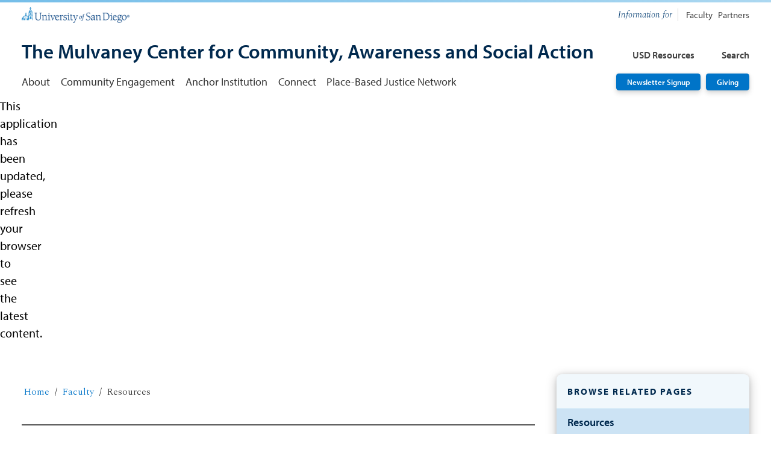

--- FILE ---
content_type: text/html; charset=UTF-8
request_url: https://www.sandiego.edu/mccasa/faculty/resources.php
body_size: 5004
content:
<!DOCTYPE html>
<html xmlns="http://www.w3.org/1999/xhtml" lang="en" xml:lang="en">
	<head>
		<meta charset="utf-8"/>
		<meta content="width=device-width, initial-scale=1" name="viewport"/>
		<meta content="IE=edge" http-equiv="X-UA-Compatible"/>
		
	<meta content="https://www.sandiego.edu/assets/global/images/logos/logo-200x200.png" property="og:image"/>

				



                                                                                                                                                                                                                                                                                                                                                                                                                                                                                                                                                                                                                                                                                                                                                                                                                                                                                                                                                                                                                                                                    
    
                                                                                                                                                                                                                                                                                                                                                                                                                                                                                                                                                                                                                                                                                                    
		<title>
			Resources - The Mulvaney Center for Community, Awareness and Social Action - University of San Diego
		</title>
		
		
		<link rel="canonical" href="https://www.sandiego.edu/mccasa/faculty/resources.php" />		
		
		
		
		
		
		
		
    <link href="https://camino.sandiego.edu" rel="preconnect"/>
    <link href="https://wgx1e0gcb8.execute-api.us-west-2.amazonaws.com" rel="preconnect"/>
    <link crossorigin="anonymous" href="https://use.fontawesome.com" rel="preconnect"/>
    <link href="https://fonts.gstatic.com" rel="preconnect"/>
    <link href="https://fonts.googleapis.com" rel="preconnect"/>
    <link href="https://use.typekit.net" rel="preconnect"/>
    <link href="https://www.googletagmanager.com" rel="preconnect"/>
        <link as="image" href="https://www.sandiego.edu/assets/global/images/logos/logo-usd.png" rel="preload"/>
    <link as="script" href="https://use.typekit.net/bzi4kkj.js" rel="preload"/>
    <script crossorigin="anonymous" defer="defer" src="https://kit.fontawesome.com/c492da8dc8.js"></script>
    
    <link as="style" href="https://fonts.googleapis.com/css2?family=Spectral:ital,wght@0,300;0,600;1,300;1,600&amp;display=swap" onload="this.onload=null;this.rel='stylesheet'" rel="preload"/>
	<noscript>
		<link href="https://fonts.googleapis.com/css2?family=Spectral:ital,wght@0,300;0,600;1,300;1,600&amp;display=swap" rel="stylesheet"/>
	</noscript>
    
    <script src="//use.typekit.net/bzi4kkj.js"></script>
    <script type="text/javascript">
        try {
            Typekit.load();
        } catch (e) {}
    </script>

		

                                                                                                                                                                                                        
		
		
		
		
		
		
		
		
		
    <!-- CSS -->
                <link as="style" href="//www.sandiego.edu/assets/v2/styles/global.min.css" rel="preload"/>
        <link href="//www.sandiego.edu/assets/v2/styles/global.min.css" rel="stylesheet"/>
                
        	
            
<!-- ATTACHED SCRIPT VIA BLOCK COMPONENT, placement = head  -->
	
		
		
<!-- Google Tag Manager - USD -->

    <script>(function(w,d,s,l,i){w[l]=w[l]||[];w[l].push({'gtm.start':
    new Date().getTime(),event:'gtm.js'});var f=d.getElementsByTagName(s)[0],
    j=d.createElement(s),dl=l!='dataLayer'?'&l='+l:'';j.async=true;j.src=
    'https://www.googletagmanager.com/gtm.js?id='+i+dl;f.parentNode.insertBefore(j,f);
    })(window,document,'script','dataLayer','GTM-TH4H34');</script>

<!-- End Google Tag Manager - USD -->

		
		
	</head>
	<body class="department">
		

                        

 








                        





            


                                                                                                                                                                                                                                                                                                                                                                                                                                                                                                                                                                                                                                                                                                                                                                                                                                                                                                                                                                                                                                                                                                                                                                                                                                                                                                                                                                                                                                                                                                                                                                                                                                                                                                                                                                                                                                                                                                                                                                                                                                                                                                                                                                                                                                                                                                                                                                                                                                                                                                                                                                                                                                                                                                                                                                                                                                                                                                                                                                                                                                                                                                                                                                                                                                                                                                                                                                                                                                                                                                                                                                                                                                                                                                                                                                                                                                                                                                                                                                                                                                                                                                                                                                                                                                                                                                                                                                                                                                                                                                                                                                                                                                                                                                                                                                                                                                                                                                                                                                                                                                                                                                                                                                                                                                                                                                                                                                                                                                                                                                                                                                                                                                                                                                                                                                                                                                                                                                                                                                                                                                                                                                                                                                                                                                                                                                                                                                                                                                                                                                                                                                                                                                                                                                                                                                                                                                                                                                                                                                                                                                                                                                                                                                                                                                                                                                                                                                                                                                                                                                                                                                                                                                                                                                                                                        
                                
                                                                                                                                
                                                                                                                                                                                                                                                                        
                                                                


                                                                                                                                                                                                

                                
                                                                                                                                                                
                                                                                                                                                                        
                                


                                                                
                                
                                
                                                                                                                                                        
                                                                
                                
                                                                


                                                                

                                
                                                                                                                                

                                

                                
                                

                                                                                                                                                          

<!-- Production Auto Publish -->
<div id="root" style="height: 100%"><div style="display: flex; height: 100%; justify-content: center; align-items: center;"><img alt="Page loading icon" src="//www.sandiego.edu/assets/global/images/spinner.svg"/></div></div>

<script src="//code.jquery.com/jquery-2.1.4.min.js"></script>

<script defer="defer" src="//cdnjs.cloudflare.com/ajax/libs/moment.js/2.17.1/moment.min.js" type="text/javascript"></script>
<script id="cascade-data">
	window.pageData = {
    Page:{
		template:{
		    homeUrl: "https://www.sandiego.edu",
		    homeName: "University of San Diego",
		    siteLogo:"https://www.sandiego.edu/assets/global/images/logos/logo-usd.png",
		    siteLogoMobile:"https://www.sandiego.edu/assets/global/images/logos/logomark--blue-small.png",
            siteName:"The Mulvaney Center for Community, Awareness and Social Action",
                            siteUrl: "https://www.sandiego.edu/mccasa/",
                            		    subSiteName: null,
                subSiteUrl: null,
		    		    pageId: "5b40c9bbac1e00155260fb59db9aad4d",
		    pageUrl: "https://www.sandiego.edu/mccasa/faculty/resources.php",
			title: "usd",
			
			alert: null,
            showHeader: true,
            showFooter: true,
            showContent: true,
            showPageBanner: true,
            showSidebar: true,
            showBreadcrumbs: true,
            templateType:                  "build-your-own"                ,                siteType:  "department",
    siteNav: {
                		display: true,
		offCanvasTriggerButton: "Menu",
		heading: "Site Navigation",
        navSrc: "https://www.sandiego.edu/mccasa/_cascade/site-navs/site-nav_www.json",
        icon: {
            name: "plus",
            size: "small",
            theme: "regular"
        },
        size: "small",
        theme: "light",
        showHeading: true,
        showDropdown: false,
        items: []
    }
,
                sidebar: {
                                        type: "vertical",
        showSubLinks: true,
        items: []
    }
,
                                 audienceNav:
                {
            offCanvasTriggerButton: "Info For",
            heading: "Information for",
            layout: "inline",
            size: "small",
            theme: "standard",
            showHeading: true,
            items: [
                                                                            {
                        icon:  null,
                        text: "Faculty",
                        url: "/mccasa/faculty/"                        ,target: "_self"                    },                                                                            {
                        icon:  null,
                        text: "Partners",
                        url: "/mccasa/partners/"                        ,target: "_self"                    }                            ]
        }
    ,
                resourcesNav:{
        offCanvasTriggerButton: "USD Resources",
        heading: "USD Resources",
        icon: {
            name: "bars",
            size: "micro",
            theme: "regular"
        },
        theme: "light",
        size: "small",
        showHeading: true,
        items: [
            {
            icon: "laptop",
            text: "MySanDiego",
            url: "https://my.sandiego.edu",
            target: "_blank",
            },
            {
            icon: "envelope",
            text: "Email",
            url: "http://toreromail.sandiego.edu",
            target: "_blank",
            },
            {
            icon: "handshake-simple",
            text: "Torero Hub",
            url: "https://www.sandiego.edu/torero-hub/",
            target: "_blank",
            },
            {
            icon: "circle-dashed",
            text: "Canvas",
            url: "https://canvas.sandiego.edu/",
            target: "_blank",
            },
            {
            icon: "address-card",
            text: "Directory",
            url: "https://www.sandiego.edu/directory/",
            target: "_self",
            },
            {
            icon: "calendar-alt",
            text: "Calendar",
            url: "https://www.sandiego.edu/events",
            target: "_self",
            },
            {
            icon: "store",
            text: "Bookstore",
            url: "https://www.usdtorerostores.com/",
            target: "_blank",
            },
            {
            icon: "book-reader",
            text: "Libraries",
            url: "https://www.sandiego.edu/academics/libraries.php",
            target: "_blank",
            },
            {
            icon: "map-pin",
            text: "Maps",
            url: "https://www.sandiego.edu/maps/",
            target: "_blank",
            },
            {
            icon: "shield-check",
            text: "Public Safety",
            url: "https://www.sandiego.edu/safety",
            target: "_self",
            },
            {
            icon: "head-side-brain",
            text: "Knowledge Base",
            url: "https://usdkb.sandiego.edu/s/",
            target: "_blank",
            }
        ]
    }
,
                                 ctaNav:
                {
            title: "CTA Nav",
            buttons: [
                                                                            {
                        text: "Newsletter Signup",
                        href: "https://visitor.r20.constantcontact.com/d.jsp?llr=wzsutmmab&p=oi&m=1112819780406&sit=xvmn8ewhb&f=f200456e-ecd0-4b50-bbb1-930ef5f981ab",
                        icon:  null                        ,target: "_self"                    },                                                                            {
                        text: "Giving",
                        href: "https://horizon.sandiego.edu/mulvaney-center",
                        icon:  null                        ,target: "_self"                    }                            ],
            color: "equal",
            theme: "bold",
            position: "right",
            size: "small"
        }
    ,
                searchNav:{
        offCanvasTriggerButton: "Search",
        heading: "Top Search Results",
        icon: {
            name: "search",
            size: "micro",
            theme: "regular"
        },
        layout: "grid",
        gridRow: "auto",
        size: "small",
        theme: "light",
        showHeading: true,
        items: [
            {
            icon: "calendar",
            text: "academic calendars",
            url: "https://www.sandiego.edu/academics/academic-calendars.php",
            target: "_self",
            },
            {
            icon: "book",
            text: "majors",
            url: "https://www.sandiego.edu/academics/majors-and-minors.php",
            target: "_self",
            },
            {
            icon: "piggy-bank",
            text: "tuition",
            url: "https://www.sandiego.edu/admission-and-aid/tuition-and-financial-aid.php",
            target: "_self",
            },
            {
            icon: "briefcase",
            text: "jobs",
            url: "https://www.sandiego.edu/jobs/",
            target: "_self",
            },
            {
            icon: "bed",
            text: "housing",
            url: "https://www.sandiego.edu/student-experience/housing.php",
            target: "_self",
            },
            {
            icon: "globe-asia",
            text: "study abroad",
            url: "https://www.sandiego.edu/global/study-abroad.php",
            target: "_self",
            },
            {
            icon: "file-alt",
            text: "transcripts",
            url: "https://www.sandiego.edu/torero-hub/student-records/transcripts.php",
            target: "_self",
            },
            {
            icon: "head-side-brain",
            text: "knowledge base",
            url: "https://usdkb.sandiego.edu/s/",
            target: "_self",
            }
        ],
        siteSearch: 
                    "<form method=\"GET\" action=\"https://www.sandiego.edu/search\" role=\"search\" class=\"search icon icon-search3\"> <input name=\"q\" aria-label=\"Search sandiego.edu\" placeholder=\"Enter Search\" maxlength=\"60\" autocomplete=\"off\" class=\"terms c-input clearable-nav-search\" id=\"search\" type=\"text\"> <input value=\"\" id=\"sbFilterId\" type=\"hidden\"> <input class=\"postfix gsa_search_button sb-search-submit\" id=\"search-main-submit\" value=\"Submit\" type=\"submit\"> <i aria-hidden=\"true\" class=\"sb-icon-search c-icon fas fa-search fa-sm\"></i></form>"
            }
,
                                                                                                                                                                                                        pageBanner: {
                                                                label:  null,
                            pageTitle: "Resources"
,
                pageCallout:  null,
                        scrollIndicator:  false,
        size: "normal",
        theme: "standard",
                                                position: "left",
                        positionY: "center"
    ,
                width: "full-width",
        effect: "none",
        decoration: {
                        seaSpray:  false,
            lines:  false        },
                                parallax: false,
                                        buttons:  [],
                media: [
                                                {
                        type: "image",
                                                                                                alt: "Students involved in a community program",
                        src: "https://www.sandiego.edu/mccasa/images/site-banner.jpg",
                        width: 400,
                        height: 180,
                         imgOptimizerConfig: {"cdn":"https:\/\/wgx1e0gcb8.execute-api.us-west-2.amazonaws.com","hash":"9fdd03e45d0c4c30de8cbc144cb46abd","quality":"55"}                    }                                    ],
                                                logo:
                         null    }
            ,
            breadcrumbs:{
                items:                                                       [
                                                                                                                    {
                                                "title": "Home",
                "url": "/mccasa/"            }
                                                                                                                                            ,            {
                                                "title": "Faculty",
                "url": "/mccasa/faculty/"            }
                                                        ,            {
                                                "title": "Resources",
                "url": ""            }
                ],
    "icon": "home-alt",
    "theme": "solid",
    "inverse": false
            },
            content:{
            	pageTitle: "Resources",            	            	    containers: [
    { 
    	    	                            	                                        contentWidth: "contained",
    background: {
        color: "none",
        overlay: false,
        imgSrc: "",
        imgSize: "cover",
    },
    gridLayout: "100%",
    inverse: false,
    shareThis: {
        id: "primary-container",
        displayShareIcon: false
    },
	components:[
                                                                                                    {
                                                                                    QuickLinks: {
            heading: ""
, 
            items: [
                                                                            {
                                                                        text: "Reflection for Learning",
                        icon:  null,
                        url: "https://www.sandiego.edu/mccasa/documents/reflectionfor.pdf",
                        target: "_parent"
                    }
                    ,                                                                            {
                                                                        text: "Student Reflection and Service-Learning",
                        icon:  null,
                        url: "https://www.sandiego.edu/mccasa/documents/studentreflection.pdf",
                        target: "_parent"
                    }
                    ,                                                                            {
                                                                        text: "The Three Levels of Reflection",
                        icon:  null,
                        url: "https://www.sandiego.edu/mccasa/documents/thethree.pdf",
                        target: "_parent"
                    }
                    ,                                                                            {
                                                                        text: "Shedding Light on the Shadow-Side of Reflection in Service-Learning",
                        icon:  null,
                        url: "https://www.sandiego.edu/mccasa/documents/sheddinglight.pdf",
                        target: "_parent"
                    }
                    ,                                                                            {
                                                                        text: "Mirror, Mirror on the Wall (part 1)",
                        icon:  null,
                        url: "https://www.sandiego.edu/mccasa/documents/mirrorp1.pdf",
                        target: "_parent"
                    }
                    ,                                                                            {
                                                                        text: "Mirror, Mirror on the Wall (part 2)",
                        icon:  null,
                        url: "https://www.sandiego.edu/mccasa/documents/mirrorp2.pdf",
                        target: "_parent"
                    }
                    ,                                                                            {
                                                                        text: "Mirror, Mirror on the Wall (part 3)",
                        icon:  null,
                        url: "https://www.sandiego.edu/mccasa/documents/mirrorp3.pdf",
                        target: "_parent"
                    }
                    ,                                                                            {
                                                                        text: "USD Community Service-Learning Rubric",
                        icon:  null,
                        url: "https://www.sandiego.edu/mccasa/documents/cslrubric041414.pdf",
                        target: "_parent"
                    }
                                                ],
            size: "normal",
            theme: "standard",
            layout: "grid",
                                    gridRow: 5        }
                                                }
                            ,                                                                                    {
                                                Quote: {
                quote: "We do not learn from experience\u2026we learn from reflecting on experience.",
    author: "John Dewey",
        authorTitle: "",        graphic: false,
                        size: "normal",
        theme: "standard",
        position: "center"
    }
                            }
                                                                        ]
    }
]
            	            },
                                    contact:{
                                                                                            showSocial: true,
    showDirectory: true,
    showHours: true,
    contactInfo: {
                                    siteName: "The Mulvaney Center for Community, Awareness and Social Action",
        parentDepartment: null
    ,
        "location": {
                            "building": "Maher Hall 218",
                            "street": "5998 Alcalá Park",
                            "city": "San Diego, CA 92110",
                            "url": "",
                        },
                        "phone": ["(619) 260-4798"],
                        "fax": "(619) 260-7385",
                        "email": "",                                                                                                            hours: null,
            renderHours: "&lt;building-hours data-location-ids=\"77\" data-location-alias=\"\" data-only-today-hours=\"true\" data-site-calendar-url=\"\"  &gt;&lt;/building-hours&gt;",
                                social:                                                                                                                                                                                                                                                             [ 
                            {
                url: "http://www.facebook.com/usdcasa",
                brand: "facebook"
            },                    {
                url: "http://instagram.com/usdmccasa",
                brand: "instagram"
            }                ]
            ,
                                directoryURL:                                                                                                                                                             "/mccasa/about/staff.php?alpha=&amp;expert=&amp;division_id=NaN&amp;office_department_id=43&amp;sub_department_id=NaN&amp;sub_unit_id=NaN&amp;user_type=&amp;list_view_type=box-view&amp;group_id=&amp;show_image=&amp;details_button=hide-details-button&amp;row_limit=24&amp;state=NaNamp;&amp;usd_expert_keyword=&amp;department_filter_type=0&amp;filter_action=clicks"                        },
            },
            footer:{
                                                                linkSrc: "https://www.sandiego.edu/_common/json/footer.json",
                editPageText: "Edit Page in Cascade",
                editPageUrl: "https://cms.sandiego.edu/entity/open.act?id=5b40c9bbac1e00155260fb59db9aad4d&amp;type=page&amp;action=edit",
                cascadeURL: "https://cms.sandiego.edu/entity/open.act?id=5b40c9bbac1e00155260fb59db9aad4d&amp;type=page&amp;action=edit",
                type: "site",
                size:  "normal",
                inverse: true,
                                logos:                                                                                      null                            }
		}
	}
};
</script>
<script src='https://camino.sandiego.edu/assets/camino/dist/camino.bundle.js?r=270594083'></script>		
		
		
			<!-- CATALOG / COURSEDOG -->
    
	
    	
<!-- CATALOG / COURSELEAF -->
        
<!-- CHARTS (used for Outcomes and Charts Manager) -->
	    
<!-- CHAT BOT -->
	
		
<!-- MYPPOSTINGS NEWS CENTER -->
	    
<!-- STUDY ABROAD -->
		
<!-- BUILDING HOURS -->
	<script src="//www.sandiego.edu/assets/building-hours/scripts/module-hours.js"></script><script src="https://camino.sandiego.edu/assets/camino/dist/building-hours.bundle.js"></script>	<script defer="defer" src="//hammerjs.github.io/dist/hammer.min.js" type="text/javascript"></script>
		
<!-- EVENT CALENDAR -->
    
	
<!-- ATTACHED SCRIPT VIA BLOCK COMPONENT, placement = foot  -->
	
		
		
		
		
		
		
		
		
		
		
		
<!-- Google Tag Manager (noscript) - USD -->
<noscript><iframe height="0" src="https://www.googletagmanager.com/ns.html?id=GTM-TH4H34" style="display:none;visibility:hidden" width="0"></iframe></noscript>
<!-- End Google Tag Manager (noscript) - USD -->

		
		
	</body>
</html>

--- FILE ---
content_type: text/css
request_url: https://camino.sandiego.edu/assets/camino/dist/camino.chunk.936530cbdac79ea40896.css
body_size: 261
content:
.c-blockquote,blockquote{box-shadow:inset .5rem 0 0 0 #acd8f1;color:#545454;font-family:Spectral,Times New Roman,serif;font-size:100%;font-weight:300;margin:2rem 0;padding:.25rem 2rem;vertical-align:baseline}.c--strong.c-blockquote,.c-blockquote strong,blockquote strong,blockquote.c--strong{font-weight:600}.c-blockquote,blockquote{font-size:1.44rem}@media screen and (min-width:20rem){.c-blockquote,blockquote{font-size:calc(1.4155rem + .1225vw)}}@media screen and (min-width:120rem){.c-blockquote,blockquote{font-size:1.5625rem}}.c-blockquote--indent.c-blockquote,blockquote.c-blockquote--indent{margin-left:3rem}.c-blockquote cite,blockquote cite{color:#545454;display:block;font-family:myriad-pro,Arial,sans-serif;font-size:.8rem;font-style:normal;font-weight:600;font-weight:700;letter-spacing:2px;padding:1rem 0 0;text-transform:uppercase}@media screen and (min-width:20rem){.c-blockquote cite,blockquote cite{font-size:calc(.79333rem + .03333vw)}}@media screen and (min-width:120rem){.c-blockquote cite,blockquote cite{font-size:.83333rem}}.c-blockquote cite em,blockquote cite em{font-style:normal}.c-blockquote cite strong,.c-blockquote cite.c--strong,blockquote cite strong,blockquote cite.c--strong{font-weight:700}blockquote p{margin-bottom:.25rem}blockquote p:only-child{margin-bottom:0}.c-blockquote--inverse,.c-blockquote--inverse cite{color:#fff}@media print{.c-blockquote,blockquote{box-shadow:none;break-inside:avoid;font-size:.75rem!important;margin:0;padding:0;page-break-inside:avoid}.c-blockquote cite,blockquote cite{font-size:.5rem;padding:0}}

--- FILE ---
content_type: text/css
request_url: https://camino.sandiego.edu/assets/camino/dist/camino.chunk.1bb443bfd95953ade757.css
body_size: 1685
content:
.c-quote{padding:2rem 3rem;text-align:center}.c-quote .c-quote__graphic{height:5rem;margin:0 auto 2rem;max-width:100%;width:5rem}.c-quote .c-quote__graphic .c-icon{background-color:#75bee9;border-radius:50%;color:#fff;height:5rem;line-height:1;padding:1.5rem;width:5rem}.c-quote .c-quote__graphic--image .c--wrapper{height:0;overflow:hidden;overflow:visible;padding-top:100%;position:relative;width:100%}.c-quote .c-quote__graphic--image .c--wrapper img{height:100%;left:0;object-fit:cover;position:absolute;top:0;width:100%;z-index:2}.c-quote .c-quote__graphic--image img{border-radius:50%;margin:0}.c-quote blockquote{box-shadow:none;font-family:Sharp Grotesk Book,Arial,sans-serif;font-weight:400;letter-spacing:1px;line-height:1;line-height:1.1;margin:0 auto;padding:0;text-transform:uppercase}.c-quote blockquote em{font-style:normal}.c-quote blockquote.c--strong{font-family:Sharp Grotesk Medium,Arial,sans-serif;font-weight:400!important}.c-quote blockquote strong{font-family:Sharp Grotesk Semibold,Arial,sans-serif;font-weight:400!important}.c-quote blockquote{font-size:2.48832rem}@media screen and (min-width:20rem){.c-quote blockquote{font-size:calc(2.37563rem + .56344vw)}}@media screen and (min-width:120rem){.c-quote blockquote{font-size:3.05176rem}}.c-quote blockquote footer{padding-bottom:1rem;padding-top:1rem}.c-quote blockquote footer:before{border-top:.25rem solid #cce3f4;content:"";display:block;margin:0 auto;padding:0;width:1.5rem}.c-quote blockquote cite{font-family:Spectral,Times New Roman,serif;font-weight:300;font-weight:600;letter-spacing:0;line-height:1.4;text-transform:none}.c-quote blockquote cite strong,.c-quote blockquote cite.c--strong{font-weight:600}.c-quote blockquote cite{font-size:1rem}@media screen and (min-width:20rem){.c-quote blockquote cite{font-size:calc(.96rem + .2vw)}}@media screen and (min-width:120rem){.c-quote blockquote cite{font-size:1.2rem}}.c-quote blockquote cite strong,.c-quote blockquote cite.c--strong{font-weight:700}.c-quote blockquote cite span{display:block;font-family:Spectral,Times New Roman,serif;font-style:italic;font-weight:300}.c-quote blockquote cite span strong,.c-quote blockquote cite span.c--strong{font-weight:600}.c-quote blockquote cite span{font-size:1rem}@media screen and (min-width:20rem){.c-quote blockquote cite span{font-size:calc(.96rem + .2vw)}}@media screen and (min-width:120rem){.c-quote blockquote cite span{font-size:1.2rem}}.c-quote .c-quote__cta{display:inline-block}.c-quote--small{padding:1rem 3rem}.c-quote--small .c-quote__graphic{height:4rem;width:4rem}.c-quote--small .c-quote__graphic .c-icon{height:4rem;padding:1.5rem;width:4rem}.c-quote--small blockquote{font-family:Spectral,Times New Roman,serif;font-weight:300;letter-spacing:0;line-height:1.4;text-transform:none}.c-quote--small blockquote strong,.c-quote--small blockquote.c--strong{font-weight:600}.c-quote--small blockquote{font-size:1.44rem}@media screen and (min-width:20rem){.c-quote--small blockquote{font-size:calc(1.4155rem + .1225vw)}}@media screen and (min-width:120rem){.c-quote--small blockquote{font-size:1.5625rem}}.c-quote--small blockquote cite{font-family:myriad-pro,Arial,sans-serif;font-size:.8rem;font-weight:600;font-weight:700;letter-spacing:2px;text-transform:uppercase}@media screen and (min-width:20rem){.c-quote--small blockquote cite{font-size:calc(.79333rem + .03333vw)}}@media screen and (min-width:120rem){.c-quote--small blockquote cite{font-size:.83333rem}}.c-quote--small blockquote cite em{font-style:normal}.c-quote--small blockquote cite strong,.c-quote--small blockquote cite.c--strong{font-weight:700}.c-quote--small blockquote cite span{font-size:1rem;font-style:italic;letter-spacing:0;text-transform:none}.c-quote--large{padding:2.5rem 3rem}.c-quote--large .c-quote__graphic{height:6rem;width:6rem}.c-quote--large .c-quote__graphic .c-icon{height:6rem;padding:1.5rem;width:6rem}.c-quote--large blockquote{font-family:Sharp Grotesk Medium,Arial,sans-serif;font-weight:400;letter-spacing:1px;line-height:1}.c-quote--large blockquote em{font-style:normal}.c-quote--large blockquote strong,.c-quote--large blockquote.c--strong{font-family:Sharp Grotesk Semibold,Arial,sans-serif}.c-quote--large blockquote strong{font-weight:400!important}.c-quote--large blockquote{font-size:2.98598rem}@media screen and (min-width:20rem){.c-quote--large blockquote{font-size:calc(2.82024rem + .82871vw)}}@media screen and (min-width:120rem){.c-quote--large blockquote{font-size:3.8147rem}}.c-quote--large blockquote cite{font-size:1.44rem;font-weight:400}@media screen and (min-width:20rem){.c-quote--large blockquote cite{font-size:calc(1.4155rem + .1225vw)}}@media screen and (min-width:120rem){.c-quote--large blockquote cite{font-size:1.5625rem}}.c-quote--large blockquote cite span{font-size:1.2rem;font-style:italic}@media screen and (min-width:20rem){.c-quote--large blockquote cite span{font-size:calc(1.19rem + .05vw)}}@media screen and (min-width:120rem){.c-quote--large blockquote cite span{font-size:1.25rem}}.c-quote--light{box-shadow:0 0 .5rem 0 #d8d8d8}.c-quote--light .c-quote__graphic .c-icon{background-color:transparent;color:#0074c8}.c-quote--boxed{display:grid;display:-ms-grid;grid-template-columns:1fr min-content 1fr;padding:0;-ms-grid-columns:1fr min-content 1fr}.c-quote--boxed .c-quote__graphic,.c-quote--boxed>*{grid-column:1/-1;-ms-grid-column:1;-ms-grid-column-span:3}.c-quote--boxed .c-quote__graphic{grid-row:1/3;-ms-grid-row:1;-ms-grid-row-span:2;display:grid;display:-ms-grid;grid-template-columns:1fr min-content 1fr;-ms-grid-columns:1fr min-content 1fr;grid-gap:1rem;align-items:center;height:5rem;margin:0 auto 1rem;width:100%}.c-quote--boxed .c-quote__graphic .c-icon{background-color:transparent;color:#194e7e}.c-quote--boxed .c-quote__graphic img{box-shadow:0 0 0 4px #fff}.c-quote--boxed .c-quote__graphic:after,.c-quote--boxed .c-quote__graphic:before{border-top:.25rem solid #194e7e;content:"";display:block;justify-self:stretch;margin-top:1rem;padding:0;-ms-grid-column-align:stretch}.c-quote--boxed .c-quote__graphic--image{grid-template-columns:1fr 5rem 1fr;-ms-grid-columns:1fr 5rem 1fr}.c-quote--boxed blockquote{grid-row:2/4;-ms-grid-row:2;margin-bottom:1rem;-ms-grid-row-span:2;box-shadow:inset 4px 0 0 0 #194e7e,inset -4px 0 0 0 #194e7e,inset 0 -4px 0 0 #194e7e;padding:3rem 2rem 1rem;width:100%}.c-quote--boxed .c-quote__cta{grid-row:5/6;-ms-grid-row:5;padding-top:.5rem;-ms-grid-row-span:6}.c-quote--boxed.c-quote--small{padding:0}.c-quote--boxed.c-quote--small .c-quote__graphic{grid-template-columns:1fr 4rem 1fr;width:100%;-ms-grid-columns:1fr 4rem 1fr}.c-quote--boxed.c-quote--large{padding:0}.c-quote--boxed.c-quote--large .c-quote__graphic{grid-template-columns:1fr 6rem 1fr;width:100%;-ms-grid-columns:1fr 6rem 1fr;margin:0 auto 2rem}.c-quote--boxed.c-quote--large blockquote{padding:5rem 2rem 1rem}.c-quote--left{display:grid;display:-ms-grid;grid-template-columns:min-content auto;padding:1rem;text-align:left;-ms-grid-columns:min-content auto;grid-column-gap:2rem}.c-quote--left blockquote{margin:0;max-width:100%}.c-quote--left blockquote footer{margin-bottom:1rem;padding:0}.c-quote--left blockquote footer:before{display:none}.c-quote--left blockquote cite{padding-top:.25rem}.c-quote--left blockquote cite span{display:inline}.c-quote--left .c-quote__cta{border-top:1px solid #f1f1f1;grid-column:2/-1;-ms-grid-column:2;padding-top:.5rem;text-align:right;-ms-grid-column-span:1}.c-quote--left.c-quote--large,.c-quote--left.c-quote--small{padding:1rem}.c-quote--left.c-quote--light{padding:2rem}.c-quote--left.c-quote--light .c-quote__graphic{text-align:right;width:auto}.c-quote--left.c-quote--light .c-quote__cta{text-align:left}.c-quote--left.c-quote--light .c-quote__graphic--image{width:5rem}.c-quote--left.c-quote--light.c-quote--small .c-quote__graphic--image{width:4rem}.c-quote--left.c-quote--light.c-quote--large .c-quote__graphic--image{width:6rem}.c-quote--left.c-quote--boxed .c-quote__graphic{grid-template-columns:1rem min-content 1fr;-ms-grid-columns:1rem min-content 1fr}.c-quote--left.c-quote--boxed .c-quote__graphic--image{grid-template-columns:1rem 5rem 1fr;-ms-grid-columns:1rem 5rem 1fr}.c-quote--left.c-quote--boxed blockquote{display:grid;display:-ms-grid;justify-items:stretch;margin-bottom:2rem}.c-quote--left.c-quote--boxed blockquote footer{justify-self:end;-ms-grid-column-align:end;align-self:stretch;-ms-grid-row-align:stretch;margin:1rem 0 -1.5rem}.c-quote--left.c-quote--boxed blockquote footer cite{background-color:#194e7e;color:#fff;padding:.25rem 1rem}.c-quote--left.c-quote--boxed .c-quote__cta{grid-column:1/-1;-ms-grid-row:1;-ms-grid-row-span:2}.c-quote--left.c-quote--boxed.c-quote--small .c-quote__graphic--image{grid-template-columns:1rem 4rem 1fr;-ms-grid-columns:1rem 4rem 1fr}.c-quote--left.c-quote--boxed.c-quote--large .c-quote__graphic--image{grid-template-columns:1rem 6rem 1fr;-ms-grid-columns:1rem 6rem 1fr}.c-quote--inverse .c-quote__graphic i{background:transparent;color:#75bee9}.c-quote--inverse .c-quote__graphic img{box-shadow:0 0 0 .25rem #003b70}.c-quote--inverse footer:before{border-color:#75bee9}.c-quote--inverse .c-quote__cta{border-top:0}.c-quote--inverse.c-quote--left .c-quote__cta{border-top:1px solid #00518c;padding-top:1rem}.c-quote--inverse.c-quote--light{background-color:#194e7e;box-shadow:none}.c-quote--inverse.c-quote--light i{color:#fff}.c-quote--inverse.c-quote--light .c-quote__cta{border-top:0}.c-quote--inverse.c-quote--light.c-quote--left .c-quote__cta{border-top:1px solid #00518c;padding-top:1rem}.c-quote--inverse.c-quote--boxed .c-quote__graphic i{color:#75bee9}.c-quote--inverse.c-quote--boxed .c-quote__graphic:after,.c-quote--inverse.c-quote--boxed .c-quote__graphic:before{border-color:#75bee9}.c-quote--inverse.c-quote--boxed blockquote{box-shadow:inset 4px 0 0 0 #75bee9,inset -4px 0 0 0 #75bee9,inset 0 -4px 0 0 #75bee9}.c-quote--inverse.c-quote--boxed blockquote footer:before{border-color:#75bee9}@media screen and (max-width:640px){.c-quote--left.c-quote--light{grid-template-columns:1fr;-ms-grid-columns:1fr;grid-column-gap:0}.c-quote--left.c-quote--light .c-quote__graphic{margin:0;text-align:left}.c-quote--left.c-quote--light .c-quote__graphic--image{margin-bottom:1rem}.c-quote--left.c-quote--light cite{padding-top:1rem}.c-quote--left.c-quote--light cite span{display:block}.c-quote--left.c-quote--light a.c-btn{grid-column:1/-1;-ms-grid-column:1;-ms-grid-column-span:1}.c-quote--left.c-quote--boxed footer{justify-self:stretch;-ms-grid-column-align:stretch}.c-quote--left.c-quote--boxed cite span{display:block}}@media print{.c-quote{break-inside:avoid;padding:0}.c-quote blockquote{font-size:1.5rem!important}.c-quote cite{font-size:.75rem!important}.c-quote cite span{font-size:.5rem!important}.c-quote footer:before{display:none!important}.c-quote--boxed,.c-quote--light{box-shadow:none}.c-quote--boxed .c-quote__graphic:after,.c-quote--boxed .c-quote__graphic:before{border-top:none}.c-quote--boxed blockquote{box-shadow:none}}

--- FILE ---
content_type: application/javascript
request_url: https://www.sandiego.edu/assets/building-hours/scripts/module-hours.js
body_size: 2956
content:
(function ($) {
    $.fn.moduleHours = function ($options) {
        var $weekStart = moment().startOf("day"),
            $weekEnd = moment($weekStart).add(6, "days"),
            $weekDates = new Array(),
            $groupedDates = new Array(),
            $sortedGroupDates = new Array(),
            $pluginName = "module-hours",
            $rawHoursData = {},
            $dates = {},
            $container = this;

        var $settings = $.extend(
            {
                locations: [],
                locationAlias: [],
                onlyTodayHours: false,
                siteCalendarURL: "",
            },
            $options
        );

        getData();

        // Get data
        function getData() {
            $.ajax({
                url: "https://www.sandiego.edu/assets/building-hours/ajax/api.php",
                method: "POST",
                data: { locations: $settings.locations },
                dataType: "json",
                success: function ($data) {
                    // Handle NULL data
                    if ($data[0] === null) {
                        generateHTML();
                        return;
                    }

                    // Store data coming from web service
                    $rawHoursData = $data;

                    // Process raw data to extract the dates that fall in between startweek and endweek
                    processData();
                    generateHTML();
                },
            });
        }

        function processData() {
            $.each($rawHoursData, function ($index, $hoursGroup) {
                $.each($hoursGroup[0], function ($index2, $data) {
                    // Get all dates from startdate to enddate

                    var $allDates = [];
                    // Get start date and end date of data
                    var $startDate = moment($data.STARTDATE, "MM/DD/YYYY");
                    var $endDate = moment($data.ENDDATE, "MM/DD/YYYY");

                    // Get all dates in between
                    while ($startDate <= $endDate) {
                        $allDates.push($startDate);
                        $startDate = moment($startDate).add(1, "days");
                    }

                    $.each($allDates, function ($i, $date) {
                        var $location = $settings.locationAlias[$index] || $data.LOCATION;

                        // Create keys to group by location
                        if ($dates[$location] == undefined) {
                            $dates[$location] = [];
                        }

                        // Create array keys with week dates
                        $temp = $weekStart;
                        while ($temp <= $weekEnd) {
                            if ($dates[$location][$temp.format("YYYY-MM-DD")] == undefined) {
                                $dates[$location][$temp.format("YYYY-MM-DD")] = [];
                            }
                            $temp = moment($temp).add(1, "days");
                        }

                        if ($date >= $weekStart && $date <= $weekEnd) {
                            if ($data[$date.format("dddd").toUpperCase()] == "true") {
                                // Generate start and end dates
                                if ($data.STARTTIMEHOUR != "" && $data.ENDTIMEHOUR != "") {
                                    $startString =
                                        $date.format("YYYY-MM-DD") +
                                        " " +
                                        $data.STARTTIMEHOUR +
                                        ":" +
                                        $data.STARTTIMEMINUTE +
                                        " " +
                                        $data.STARTTIMEAMPM;
                                    $endString =
                                        $date.format("YYYY-MM-DD") +
                                        " " +
                                        $data.ENDTIMEHOUR +
                                        ":" +
                                        $data.ENDTIMEMINUTE +
                                        " " +
                                        $data.ENDTIMEAMPM;

                                    $start = moment($startString, "YYYY-MM-DD H:m A");
                                    $end = moment($endString, "YYYY-MM-DD H:m A");
                                } else {
                                    $start = moment($value);
                                    $end = moment($value);
                                }

                                $dates[$location][$start.format("YYYY-MM-DD")].push({
                                    start: $start.format(),
                                    end: $end.format(),
                                    holiday: $data.HOLIDAY,
                                    notes: $data.NOTES,
                                });

                                // Sort dates
                                $dates[$location][$start.format("YYYY-MM-DD")].sort(function (
                                    a,
                                    b
                                ) {
                                    if (moment(a.start) > moment(b.start)) {
                                        return 1;
                                    }

                                    if (moment(a.start) < moment(b.start)) {
                                        return -1;
                                    }

                                    return 0;
                                });
                            }
                        }
                    });
                });
            });
        }

        function generateHTML() {
            return $container.each(function () {
                var $element = $(this);

                $element.addClass("module-hours");

                buildHeader($element, $settings.onlyTodayHours);
                buildLocationHours($element, $settings.onlyTodayHours);

                checkResponsive($element);
                $(window).resize(function () {
                    checkResponsive($element);
                });
            });
        }

        function checkResponsive($element) {
            if ($element.width() < 200) {
                $element.find(".day").addClass("fullwidth");
                $element.find(".hours").addClass("fullwidth");
            } else {
                $element.find(".day").removeClass("fullwidth");
                $element.find(".hours").removeClass("fullwidth");
            }
        }

        function showOnlyTodayHours() {
            return $container.each(function () {
                buildHeader($(this), true);
            });
        }

        function buildHeader($element, $todayOnly) {
            // Set default value for $todayOnly when is not set
            if (typeof $todayOnly == "undefined") {
                $todayOnly = false;
            }

            var $header = $("<div></div>").addClass(idGenerator("header clearfix"));
            $header.append(
                $("<div></div>")
                    .addClass(idGenerator("icon left"))
                    .append($("<span></span>").addClass("icon icon-clock5 c-icon fad fa-clock")),
                $("<div></div>")
                    .addClass(idGenerator("title left"))
                    .append(
                        $("<h3></h3>").text($todayOnly ? "Today's hours" : "Week hours"),
                        $("<p></p>").text($todayOnly ? moment().format("MMMM Do") : headerWeek())
                    )
            );

            $element.append($header);
        }

        function buildLocationHours($element, $todayOnly) {
            // Set default value for $todayOnly when is not set
            if (typeof $todayOnly == "undefined") {
                $todayOnly = false;
            }

            for (var $location in $dates) {
                if (typeof $location === "undefined") {
                    var $itemContainer = $("<div></div>").addClass(
                        idGenerator("item-container clearfix")
                    );
                    $itemContainer.append(
                        $("<span></span>").text("Hours unavailable. Please try again later.")
                    );
                    $element.append($itemContainer);
                    return;
                }

                var $itemContainer = $("<div></div>").addClass(
                    idGenerator("item-container clearfix")
                );

                if (!$todayOnly) {
                    // Add arrow
                    $itemContainer.append(
                        $("<div></div>")
                            .addClass("arrow left")
                            .append(
                                $("<button></button>")
                                    .append(
                                        $("<span></span>").addClass(
                                            "icon icon-triangle-right c-icon fad fa-caret-right"
                                        )
                                    )
                                    .addClass("view-more")
                                    .attr("aria-label", "View more hours")
                            )
                    );
                }

                // Generate container for info
                var $infoContainer = $("<div></div>").addClass("item");

                if (!$todayOnly) {
                    $infoContainer.append(
                        $("<button></button>")
                            .append($("<h4></h4>").text($location))
                            .addClass("view-more")
                    );
                }

                // Layout today info
                displayTodayInfo($dates, $location, $infoContainer, $todayOnly);

                if (!$todayOnly) {
                    // Layout other days info
                    displayOtherDaysInfo($dates, $location, $infoContainer);

                    $infoContainer.append(
                        $("<button></button>")
                            .addClass("view-more link-text c-btn c-btn--small c-btn--tertiary")
                            .text("+ View more hours")
                    );
                }

                $itemContainer.append($infoContainer);
                $element.append($itemContainer);
            }

            // If no dates provided, display hours unavailable
            if (Object.keys($dates).length === 0 && $dates.constructor === Object) {
                $element.append("<p style='margin-top: 10px'>Hours unavailable.</p>");
            }

            if ($settings.siteCalendarURL != "") {
                $element.append(
                    $("<a></a>")
                        .addClass("view-all-hours")
                        .text("View all hours")
                        .attr("href", $settings.siteCalendarURL)
                );
            }

            // Handle when users click on view more hours
            if (!$settings.onlyTodayHours) {
                handleViewMoreHours();
            }
        }

        function displayOtherDaysInfo($dates, $location, $container) {
            /**
             * Display all other dates
             */
            var $hoursListContainer = $("<div></div>").addClass("hours-list");

            for (var $dateGroup in $dates[$location]) {
                var $hoursListItemContainer = $("<div></div>").addClass("item clearfix");
                var $hoursListItemHours = $("<div></div>").addClass("hours right");
                var $hoursListItemDay = $("<div></div>").addClass("day left");
                var $hoursListItemDayNotes = $("<div></div>").addClass("notes");
                $hoursListContainer.append($hoursListItemContainer);

                $hoursListItemContainer.append(
                    $hoursListItemDay.append(
                        $("<div></div>").text(moment($dateGroup).format("dddd"))
                    ),
                    $hoursListItemHours
                );

                var $otherDayHours = checkForHolidays($dates[$location][$dateGroup]);
                if ($otherDayHours.length > 0) {
                    appendHoursToElement($otherDayHours, $hoursListItemHours);
                } else {
                    $hoursListItemHours.append($("<div></div>").text("Closed"));
                }

                // Check for notes
                checkForNotes($hoursListItemDay, $hoursListItemDayNotes, $otherDayHours);
            }

            $container.append($hoursListContainer);
        }

        function displayTodayInfo($dates, $location, $container, $todayOnly) {
            // Set default value for $todayOnly when is not set
            if (typeof $todayOnly == "undefined") {
                $todayOnly = false;
            }

            // Display today's info
            var $todayInfo = $("<div></div>").addClass("today clearfix");
            var $todayHoursContainer = $("<div></div>").addClass("hours right");
            var $todayHoursInfo = $("<div></div>")
                .addClass("day left")
                .append(
                    $todayOnly
                        ? $("<h4></h4>").text($location)
                        : $("<div></div>").text("Today's hours")
                );

            var $todayHoursNotes = $("<div></div>").addClass("notes");

            $todayInfo.append($todayHoursInfo, $todayHoursContainer);

            var $todayHours = checkForHolidays($dates[$location][moment().format("YYYY-MM-DD")]);

            // Check if today's date has hours
            if ($todayHours.length == 0) {
                $todayInfo.append($todayHoursContainer.text("Closed"));
            } else {
                // If today's date has hours, display them
                appendHoursToElement($todayHours, $todayHoursContainer);
            }

            // Check if there is any notes for today
            checkForNotes($todayHoursInfo, $todayHoursNotes, $todayHours);

            // Delete today element when done displaying today's info
            delete $dates[$location][moment().format("YYYY-MM-DD")];

            $container.append($todayInfo);
        }

        function checkForNotes($infoContainer, $notesContainer, $data) {
            $.each($data, function ($index, $item) {
                var $text = $item.notes;

                if ($item.holiday != null) {
                    $text += " (" + $item.holiday + ")";
                }

                if ($item.notes != null) {
                    $infoContainer.append($notesContainer.text($text));
                }
            });
        }

        function appendHoursToElement($data, $element) {
            $.each($data, function ($index, $date) {
                var $text = "";

                // If start time and end time are the same, set as closed
                if ($date.start == $date.end) {
                    $text = "Closed";
                } else {
                    // Format the hours
                    var $startTime, $endTime, $startMeridiem, $endMeridiem;

                    // Remove 00's
                    if (moment($date.start).format("mm") == "00") {
                        $startTime = moment($date.start).format("h");
                    } else {
                        $startTime = moment($date.start).format("h:mm");
                    }

                    if (moment($date.end).format("mm") == "00") {
                        $endTime = moment($date.end).format("h");
                    } else {
                        $endTime = moment($date.end).format("h:mm");
                    }

                    // Format am pm
                    if (moment($date.start).format("a") == "am") {
                        $startMeridiem = "a.m.";
                    } else {
                        $startMeridiem = "p.m.";
                    }

                    if (moment($date.end).format("a") == "am") {
                        $endMeridiem = "a.m.";
                    } else {
                        $endMeridiem = "p.m.";
                    }

                    var $time =
                        $startTime + " " + $startMeridiem + " - " + $endTime + " " + $endMeridiem;
                    $text = $time;
                    //$text = moment($date.start).format('h:mm a') + ' - ' + moment($date.end).format('h:mm a');
                }

                $element.append($("<div></div>").text($text));
            });
        }

        function checkForHolidays($data) {
            $.each($data, function ($index, $item) {
                // If a holiday is found, clear the array	1
                if ($item.holiday != null) {
                    var $temp = $item;
                    $data = [];
                    $data.push($temp);
                }
            });
            return $data;
        }

        function handleViewMoreHours() {
            $("body")
                .off("click")
                .on("click", ".view-more", function (e) {
                    e.preventDefault();

                    // Toggle arrow animation
                    $(this)
                        .closest(".module-hours-item-container")
                        .find(".arrow")
                        .toggleClass("expand");

                    var $hoursList = $(this)
                        .closest(".module-hours-item-container")
                        .find(".hours-list");
                    $hoursList.toggleClass("expand");

                    if ($hoursList.hasClass("expand")) {
                        $(this)
                            .closest(".module-hours-item-container")
                            .find(".link-text")
                            .text("- View less hours");

                        var $expandTo = 0;
                        // Add up all hours-list children to determine the height to expand
                        $(this)
                            .closest(".module-hours-item-container")
                            .find(".hours-list")
                            .children()
                            .each(function () {
                                $expandTo += $(this).outerHeight(true);
                            });

                        // Expand to height
                        $hoursList.css("max-height", $expandTo);
                    } else {
                        $(this)
                            .closest(".module-hours-item-container")
                            .find(".link-text")
                            .text("+ View more hours");

                        // Collapse to 0
                        $hoursList.css("max-height", "0");
                    }
                });
        }

        function headerWeek() {
            var $monthStart = moment($weekStart).format("MMMM");
            var $monthEnd = moment($weekEnd).format("MMMM");
            var $week = "";

            if ($monthStart == $monthEnd) {
                // Only show monthStart
                $week =
                    $monthStart +
                    " " +
                    moment($weekStart).format("Do") +
                    " - " +
                    moment($weekEnd).format("Do");
            } else {
                // Show both months
                $week =
                    $monthStart +
                    " " +
                    moment($weekStart).format("Do") +
                    " - " +
                    $monthEnd +
                    " " +
                    moment($weekEnd).format("Do");
            }

            return $week;
        }

        function idGenerator($name) {
            return $pluginName + "-" + $name;
        }
    };
})(jQuery);


--- FILE ---
content_type: application/javascript
request_url: https://camino.sandiego.edu/assets/camino/dist/camino.chunk.132f2273751e5a97f97b.js
body_size: 5532
content:
(self.webpackChunkcamino=self.webpackChunkcamino||[]).push([[1221,6626,7985,18531,20740,25697,26249,29007,38822,39793,40912,43121,48078,48925,51388,53597,65502,70459,75978,78347,81703,84245,84348,87883,91717,97427,98359],{1221:function(e,n,t){"use strict";t.d(n,{propValues:function(){return u},sizes:function(){return s}});var r=t(5556),o=t.n(r),i=t(34164),a=t(65921),l=t(74848);const s={micro:"fa-xs",small:"fa-sm",normal:"fa-lg",large:"fa-2x",jumbo:"fa-5x"},u={autowidth:a.S.autowidth,animation:a.S.animation,color:a.S.color,layout:["inline","block"],rotate:a.S.rotate,size:["micro","small","normal","large","jumbo"],theme:a.S.theme},c={autowidth:!0,animation:"none",border:!1,inverse:!1,layout:"inline",size:"normal",theme:"solid",rotate:"none"},d=e=>{let{autowidth:n=c.autowidth,animation:t=c.animation,border:r=c.border,inverse:o=c.inverse,layout:d=c.layout,size:f=c.size,theme:p=c.theme,rotate:h=c.rotate,...m}=e;return(0,l.jsx)(a.default,{autowidth:n,animation:t,border:r,inverse:o,layout:d,size:f,theme:p,rotate:h,...m,className:(0,i.A)({[`${s[f]}`]:u.size.includes(f)})})};d.propTypes={autowidth:o().bool,animation:o().oneOf(u.animation),border:o().bool,color:o().oneOf(u.color),inverse:o().bool,layout:o().oneOf(u.layout),name:o().string.isRequired,rotate:o().oneOf(u.rotate),size:o().oneOf(u.size),theme:o().oneOf(u.theme)},n.default=d},2694:function(e,n,t){"use strict";var r=t(6925);function o(){}function i(){}i.resetWarningCache=o,e.exports=function(){function e(e,n,t,o,i,a){if(a!==r){var l=new Error("Calling PropTypes validators directly is not supported by the `prop-types` package. Use PropTypes.checkPropTypes() to call them. Read more at http://fb.me/use-check-prop-types");throw l.name="Invariant Violation",l}}function n(){return e}e.isRequired=e;var t={array:e,bigint:e,bool:e,func:e,number:e,object:e,string:e,symbol:e,any:e,arrayOf:n,element:e,elementType:e,instanceOf:n,node:e,objectOf:n,oneOf:n,oneOfType:n,shape:n,exact:n,checkPropTypes:i,resetWarningCache:o};return t.PropTypes=t,t}},5556:function(e,n,t){e.exports=t(2694)()},6925:function(e){"use strict";e.exports="SECRET_DO_NOT_PASS_THIS_OR_YOU_WILL_BE_FIRED"},9797:function(e){var n="undefined"!=typeof process&&process.pid?process.pid.toString(36):"";function t(){var e=Date.now(),n=t.last||e;return t.last=e>n?e:n+1}e.exports=e.exports.default=function(e,r){return(e||"")+""+n+t().toString(36)+(r||"")},e.exports.process=function(e,r){return(e||"")+n+t().toString(36)+(r||"")},e.exports.time=function(e,n){return(e||"")+t().toString(36)+(n||"")}},25697:function(e,n,t){"use strict";t.r(n),t.d(n,{defaultProps:function(){return m},gridRowPropType:function(){return k},itemsPropType:function(){return y},layoutPropType:function(){return v},propValues:function(){return h},themePropType:function(){return g}});var r=t(96540),o=t(5556),i=t.n(o),a=t(34164),l=t(29007),s=t(9797),u=t.n(s),c=t(54522),d=t(53597),f=t(74848);const p="c-quick-links",h={size:["small","normal","large"],theme:["standard","light","boxed"],layout:["stacked","inline","grid"],gridRow:[3,5,7,"auto"],inverse:[!0,!1],showHeading:[!0,!1],showSubLinks:[!0,!1],allowMultipleExpanded:[!0,!1],isCollapsable:[!0,!1],preCollapse:[!0,!1],collapseLinksOnBlur:[!0,!1],collapseOnBlur:[!0,!1]},m={size:"normal",theme:"standard",layout:"stacked",headingRank:2,gridRow:7,inverse:!1,showHeading:!0,showSubLinks:!0,allowMultipleExpanded:!0,preExpandedIds:[],collapseLinksOnBlur:!1},b=e=>{let{heading:n,style:t,className:o,items:i,uniqueId:l,onEmptyCallback:s,treeRef:b=(0,r.useRef)(null),showHeading:y=m.showHeading,headingRank:g=m.headingRank,showSubLinks:v=m.showSubLinks,size:k=m.size,theme:w=m.theme,layout:x=m.layout,gridRow:O=m.gridRow,inverse:$=m.inverse,collapseLinksOnBlur:z=m.collapseLinksOnBlur,allowMultipleExpanded:E=m.allowMultipleExpanded,preExpandedIds:R=m.preExpandedIds,...j}=e;const S=function(e){let n=[],t=1;function r(e){let o=arguments.length>1&&void 0!==arguments[1]?arguments[1]:null;for(const i of e){const{items:e,display:a=!0,...l}=i;if(0===Object.keys(i).length||!1===a)continue;const s={id:i.id?i.id:t,children:[],parent:o,item:l};if(n.find((e=>e.id===s.id)))throw Error(`Multiple Tree nodes have the same ID (${s.id}). IDs must be unique.`);if(t+=1,n.push(s),i.items&&0!==i.items.length){r(i.items,s.id);for(const e of n.values())e.parent===s.id&&s.children.push(e.id)}}}return r(e),n}(i);return(0,r.useEffect)((()=>{void 0!==s&&S.length<=0&&s()}),[]),(0,f.jsxs)("div",{style:t,className:(0,a.A)(p,{[`${p}--${k}`]:h.size.includes(k)&&k!==m.size,[`${p}--${w}`]:h.theme.includes(w)&&w!==m.theme,[`${p}--${x}`]:h.layout.includes(x)&&x!==m.layout,[`${p}--grid-${O}`]:h.gridRow.includes(O)&&O!==m.gridRow,[`${p}--inverse`]:h.inverse.includes($)&&$},o),role:"navigation","aria-label":n||"Quick Links",children:[!1!==y&&n&&S.length>0&&(0,f.jsx)(d.default,{title:n||null,rank:g,theme:"h6",inverse:$}),(0,f.jsx)(c.default,{ref:b,uniqueId:l||u()(),items:S.map((e=>({...e,item:{...j,...e.item}}))),inverse:$,collapseLinksOnBlur:z,showSubLinks:v},`${z}`)]})},y=i().arrayOf(i().shape({icon:i().string,text:i().string,url:i().string,target:i().oneOf(l.propValues.target)})),g=i().oneOf(h.theme),v=i().oneOf(h.layout),k=i().oneOf(h.gridRow);b.propTypes={heading:i().string,showHeading:i().bool,items:y.isRequired,size:i().oneOf(h.size),theme:g,layout:v,gridRow:k,inverse:i().bool,showSubLinks:i().bool,allowMultipleExpanded:i().bool,preExpandedIds:i().array,collapseLinksOnBlur:i().bool,uniqueId:i().string,onEmptyCallback:i().func},n.default=b},29007:function(e,n,t){"use strict";t.r(n),t.d(n,{buttonPropTypes:function(){return y},defaultProps:function(){return h},propValues:function(){return p}});var r=t(96540),o=t(5556),i=t.n(o),a=t(34164),l=t(65921),s=t(1221),u=t(56848),c=t(56658),d=t(74848);const f="c-btn",p={active:[!0,!1],buttonType:["button","submit","reset"],disabled:[!0,!1],iconFlip:[!0,!1],iconOnly:[!0,!1],inverse:[!0,!1],layout:["inline","block"],target:["_blank","_self","_parent"],size:["small","normal","large"],theme:["link","primary","secondary","tertiary","nav","serif","select"]},h={active:!1,buttonType:"button",disabled:!1,inverse:!1,iconFlip:!1,iconOnly:!1,layout:"inline",target:"_self",size:"normal",theme:"link"},m=e=>{if(e&&e.startsWith("#"))return!0},b=(0,r.forwardRef)(((e,n)=>{const{className:t,icon:r,text:o,onClick:i,"aria-label":b,children:y,router:g,disabled:v=h.disabled,active:k=h.active,buttonType:w=h.buttonType,iconFlip:x=h.iconFlip,iconOnly:O=h.iconOnly,inverse:$=h.inverse,layout:z=h.layout,target:E=h.target,size:R=h.size,theme:j=h.theme,...S}=e,{enableRouterLink:T,relative:L}={...g},I=T&&e.href?c.N_:!T&&e.href?"a":"button",{size:_="micro"}=r||{};return(0,d.jsxs)(I,{className:(0,a.A)(f,`${f}--${z}`,{[`${f}--${R}`]:p.size.includes(R)&&R!==h.size,[`${f}--${j}`]:p.theme.includes(j)&&j!==h.theme,[`${f}--new-tab`]:e.href&&E&&"_blank"===E,[`${f}--inverse`]:p.inverse.includes($)&&$,[`${f}--active`]:p.active.includes(k)&&k,[`${f}--icon-flip`]:p.iconFlip.includes(x)&&x,[`${f}--icon-only`]:p.iconOnly.includes(O)&&O},e.className),type:!e.href&&w?w:null,target:e.href&&E?E:null,rel:e.href&&"_blank"===E?"noopener":null,disabled:!e.href&&v,ref:n,onClick:m(e.href)?()=>{return n=(n=e.href).substring(1),void u.XG.scrollTo(n,{duration:800,delay:0,smooth:"easeInOutQuart",offset:-75});var n}:e.onClick,"aria-label":b?"_blank"===E?`${b}: Link opens in a new tab`:b:e.href&&"_blank"===E&&o?`${o}: Link opens in a new tab`:null,to:T&&e.href?e.href:null,relative:L||null,...S,children:[r&&(0,d.jsx)(l.default,{...r,className:s.sizes[_]}),y,o]})})),y={active:i().bool,buttonType:i().oneOf(p.buttonType),disabled:i().bool,href:i().string,icon:i().shape({name:i().string.isRequired,theme:i().oneOf(l.S.theme)}),iconFlip:i().bool,iconOnly:i().bool,inverse:i().bool,layout:i().oneOf(p.layout),onClick:i().func,target:i().oneOf(p.target),size:i().oneOf(p.size),text:i().oneOfType([i().string,i().number]),theme:i().oneOf(p.theme),router:i().shape({enableRouterLink:i().bool,relative:i().string})};b.propTypes=y,n.default=b},34164:function(e,n,t){"use strict";function r(e){var n,t,o="";if("string"==typeof e||"number"==typeof e)o+=e;else if("object"==typeof e)if(Array.isArray(e)){var i=e.length;for(n=0;n<i;n++)e[n]&&(t=r(e[n]))&&(o&&(o+=" "),o+=t)}else for(t in e)e[t]&&(o&&(o+=" "),o+=t);return o}n.A=function(){for(var e,n,t=0,o="",i=arguments.length;t<i;t++)(e=arguments[t])&&(n=r(e))&&(o&&(o+=" "),o+=n);return o}},53597:function(e,n,t){"use strict";t.r(n),t.d(n,{defaultProps:function(){return d},propValues:function(){return c}});var r=t(5556),o=t.n(r),i=t(34164),a=t(99418),l=t(74848);const s=a.A.sanitize,u="c-heading",c={rank:[1,2,3,4,5,6],theme:["h1","h2","h3","h4","h5","h6"],background:["light","dark"],border:["top","bottom"],inverse:[!0,!1]},d={rank:2,theme:null,background:null,border:null},f=e=>{let{title:n,background:t,border:r,theme:o,inverse:a,id:f,rank:p,...h}=e;const m=c.rank.includes(p)?`h${p}`:`h${d.rank}`;return(0,l.jsx)(l.Fragment,{children:n&&(0,l.jsx)(m,{className:(0,i.A)(u,{[`c--bg-${t}`]:c.background.includes(t),[`c--border-${r}`]:c.border.includes(r),[`${u}--${m}`]:!o,[`${u}--${o}`]:c.theme.includes(o),[`${u}--inverse`]:c.inverse.includes(a)&&a}),id:f||null,...h,dangerouslySetInnerHTML:{__html:s(n)}})})};f.propTypes={title:o().oneOfType([o().string,o().element]).isRequired,rank:o().oneOf(c.rank),theme:o().oneOf(c.theme),background:o().oneOf(c.background),border:o().oneOf(c.border),inverse:o().bool},n.default=f},54522:function(e,n,t){"use strict";var r=t(96540),o=t(34164),i=t(99607),a=t(29007),l=t(1221),s=t(74848);const u=(0,r.createContext)(),c=(0,r.forwardRef)(((e,n)=>{const{uniqueId:t,size:o,items:a,allowMultipleExpanded:l,preExpandedIds:c=[],showLinks:f=!0,showSubLinks:p,collapseLinksOnBlur:h=!1,onKeyEscape:m,inverse:b,...y}=e,[g,v]=(0,r.useState)(c),k=(0,r.useRef)(null),w=(0,r.useRef)({});(0,i.A)(k,(()=>{!0===h&&v([])})),(0,r.useImperativeHandle)(n,(()=>({getExpandedIds:()=>g})));let x=null;switch(o){case"small":x="micro";break;case"large":x="jumbo";break;default:x="normal"}return(0,s.jsx)(u.Provider,{value:{nodeRefs:w,flattendItems:a,expandedIds:g,setExpandedIds:v},children:(0,s.jsx)("ul",{id:`${t}-links`,className:"tree c-list--ul",ref:e=>{k.current=e,n.current=e},children:f&&a.filter((e=>null===e.parent)).map((e=>(0,s.jsx)(d,{level:1,showSubLinks:p,treeKey:t,onKeyEscape:m,inverse:b,allowMultipleExpanded:l,item:e,btnSize:x},e.id)))})})}));n.default=c;const d=e=>{let{level:n,treeKey:t,parent:r=null,showSubLinks:o=!0,onKeyEscape:i,allowMultipleExpanded:a,item:l,btnSize:u,inverse:c}=e;return!0===o&&l.children.length>0?(0,s.jsx)("li",{className:"tree-branch-wrapper",children:(0,s.jsx)(p,{treeKey:t,parent:r,level:n,item:l,onKeyEscape:i,allowMultipleExpanded:a,inverse:c})}):(0,s.jsx)("li",{className:"tree-leaf-list-item",children:(0,s.jsx)("div",{className:"c-list__item",children:(0,s.jsx)(h,{id:l.id,level:n,onKeyDown:i,inverse:c,btnSize:u,...l.item})})})},f=(0,r.forwardRef)(((e,n)=>{const{controlsId:t,active:r,expandedState:o,onClick:i,onKeyDown:u}=e;return(0,s.jsx)(a.default,{ref:n,role:"button","aria-expanded":o,"aria-controls":t,onClick:i,onKeyDown:u,children:(0,s.jsx)(l.default,{name:o?"circle-minus":"plus-circle",size:"small",theme:r?"solid":"regular",color:r?"dark-blue":"light-blue"})})})),p=e=>{let{treeKey:n,level:t,parent:i=null,item:a,onKeyEscape:l,allowMultipleExpanded:c=!0,inverse:p}=e;const{nodeRefs:m,flattendItems:b,expandedIds:y,setExpandedIds:g}=(0,r.useContext)(u),{id:v,item:{active:k}}=a,[w,x]=(0,r.useState)(y.includes(v)),O=b.filter((e=>e.parent===v)),$=(0,r.useRef)(null);function z(e){null!==$.current&&"Escape"===e.key&&(x(!1),$.current.focus())}function E(e){switch(e.key){case"ArrowLeft":null!==m.current[v]&&m.current[v].focus();break;case"ArrowRight":null!==$.current&&$.current.focus()}}return(0,r.useEffect)((()=>{y.includes(v)||x(!1)}),[y]),(0,s.jsxs)(s.Fragment,{children:[(0,s.jsxs)("div",{className:"c-list__item",children:[(0,s.jsx)(h,{id:a.id,level:t,onKeyDown:e=>{l&&l(e),E(e)},inverse:p,...a.item}),(0,s.jsx)(f,{ref:$,controlsId:`${n}--group-${v}`,active:k,expandedState:w,onClick:function(){const e=!w;if(x(e),!1===c)null===i&&!0===e&&g([v]),y.includes(i)&&!0===e&&g([...y,v]);else{let n=[...y];!0!==e||y.includes(v)?!1===e&&y.includes(v)?(!function(e,n){const t=e.indexOf(n);t>-1&&e.splice(t,1)}(n,v),g(n)):console.log("Tree states are out-of-sync "):g([...y,v])}},onKeyDown:E})]}),(0,s.jsx)("ul",{id:`${n}--group-${v}`,role:"group",className:(0,o.A)("tree-node-group",{"tree-node-group--expanded":!0===w}),children:w&&O.map((e=>{const r=t+1;return(0,s.jsx)(d,{parent:v,level:r,item:e,treeKey:n,allowMultipleExpanded:c,onKeyEscape:z,inverse:p},e.id)}))})]})},h=(0,r.forwardRef)(((e,n)=>{let{className:t=null,id:i,icon:c,text:d,url:f,target:p,btnSize:h,active:m,level:b,onKeyDown:y,inverse:g,...v}=e;const{nodeRefs:k}=(0,r.useContext)(u);return(0,s.jsx)(a.default,{...v,layout:"block",ref:e=>{k.current[i]=e,n&&(n.current=e)},className:(0,o.A)({"c-btn--has-icon":c&&"string"==typeof c}),"aria-current":m?"page":"false",size:h,href:f,target:p,text:d,active:m||null,onKeyDown:e=>{y&&y(e),function(e){switch(e.key){case"ArrowUp":const e=Object.keys(k.current).filter((e=>e<i&&null!==k.current[e])),n=e[e.length-1];n&&k.current[n].focus();break;case"ArrowDown":const t=Object.keys(k.current).filter((e=>e>i&&null!==k.current[e]))[0];t&&k.current[t].focus()}}(e)},inverse:g,children:c&&"string"==typeof c&&1==b&&(0,s.jsx)(l.default,{name:c,size:"small",inverse:g})})}))},56848:function(e,n,t){"use strict";n.XG=n.Hg=void 0;var r=p(t(9365)),o=p(t(30173)),i=p(t(53845)),a=p(t(30649)),l=p(t(71290)),s=p(t(44177)),u=p(t(87384)),c=p(t(5303)),d=p(t(89679)),f=p(t(11038));function p(e){return e&&e.__esModule?e:{default:e}}r.default,o.default,n.Hg=i.default,n.XG=a.default,l.default,s.default,u.default,c.default,d.default,f.default,r.default,o.default,i.default,a.default,l.default,s.default,u.default,c.default,d.default,f.default},65921:function(e,n,t){"use strict";t.d(n,{S:function(){return s}});var r=t(5556),o=t.n(r),i=t(34164),a=t(74848);const l={root:"c-icon",animation:{spin:"fa-spin",pulse:"fa-pulse"},rotate:{90:"fa-rotate-90",180:"fa-rotate-180",270:"fa-rotate-270","flip-horizontal":"fa-flip-horizontal","flip-vertical":"fa-flip-vertical","flip-both":"fa-flip-both"},themes:{solid:"fas",regular:"far",light:"fal",duotone:"fad",brand:"fab"}},s={autowidth:[!0,!1],animation:["none","spin","pulse"],color:["gray","dark-blue","light-blue","teal","orange","red","green","brown","white"],rotate:["none","90","180"," 270","flip-horizontal","flip-vertical","flip-both"],theme:["solid","regular","light","duotone","brand"]},u={autowidth:!0,animation:"none",border:!1,inverse:!1,rotate:"none",theme:"solid"},c=e=>{let{autowidth:n=u.autowidth,animation:t=u.animation,border:r=u.border,className:o,color:s,inverse:c=u.inverse,name:f,rotate:p=u.rotate,theme:h=u.theme,...m}=e;return(0,a.jsx)("i",{className:(0,i.A)(l.root,{"fa-inverse":c,"fa-border":r,[l.rotate[p]]:p!==u.rotate,[l.animation[t]]:t!==u.animation,[`c-${s}`]:s,"fa-width-auto":n},l.themes[h],`fa-${f}`,o),"aria-label":d(f),...m})},d=e=>`${e} icon`;c.propTypes={animation:o().oneOf(s.animation),border:o().bool,color:o().oneOf(s.color),inverse:o().bool,name:o().string.isRequired,rotate:o().oneOf(s.rotate),theme:o().oneOf(s.theme)},n.default=c},99607:function(e,n){"use strict";n.A=function(e,n){function t(t){e.current&&!e.current.contains(t.target)&&n()}return document.addEventListener("mousedown",t),()=>{document.removeEventListener("mousedown",t)}}}}]);

--- FILE ---
content_type: application/javascript
request_url: https://camino.sandiego.edu/assets/camino/dist/camino.chunk.45768584765358d49edb.js
body_size: 4079
content:
(self.webpackChunkcamino=self.webpackChunkcamino||[]).push([[1221,6626,7985,16172,18531,29007,34875,36581,40912,49246,51388,58962,78347,80127,84245,91717],{1221:function(e,t,i){"use strict";i.d(t,{propValues:function(){return u},sizes:function(){return l}});var n=i(5556),r=i.n(n),o=i(34164),a=i(65921),s=i(74848);const l={micro:"fa-xs",small:"fa-sm",normal:"fa-lg",large:"fa-2x",jumbo:"fa-5x"},u={autowidth:a.S.autowidth,animation:a.S.animation,color:a.S.color,layout:["inline","block"],rotate:a.S.rotate,size:["micro","small","normal","large","jumbo"],theme:a.S.theme},c={autowidth:!0,animation:"none",border:!1,inverse:!1,layout:"inline",size:"normal",theme:"solid",rotate:"none"},d=e=>{let{autowidth:t=c.autowidth,animation:i=c.animation,border:n=c.border,inverse:r=c.inverse,layout:d=c.layout,size:f=c.size,theme:h=c.theme,rotate:p=c.rotate,...m}=e;return(0,s.jsx)(a.default,{autowidth:t,animation:i,border:n,inverse:r,layout:d,size:f,theme:h,rotate:p,...m,className:(0,o.A)({[`${l[f]}`]:u.size.includes(f)})})};d.propTypes={autowidth:r().bool,animation:r().oneOf(u.animation),border:r().bool,color:r().oneOf(u.color),inverse:r().bool,layout:r().oneOf(u.layout),name:r().string.isRequired,rotate:r().oneOf(u.rotate),size:r().oneOf(u.size),theme:r().oneOf(u.theme)},t.default=d},2694:function(e,t,i){"use strict";var n=i(6925);function r(){}function o(){}o.resetWarningCache=r,e.exports=function(){function e(e,t,i,r,o,a){if(a!==n){var s=new Error("Calling PropTypes validators directly is not supported by the `prop-types` package. Use PropTypes.checkPropTypes() to call them. Read more at http://fb.me/use-check-prop-types");throw s.name="Invariant Violation",s}}function t(){return e}e.isRequired=e;var i={array:e,bigint:e,bool:e,func:e,number:e,object:e,string:e,symbol:e,any:e,arrayOf:t,element:e,elementType:e,instanceOf:t,node:e,objectOf:t,oneOf:t,oneOfType:t,shape:t,exact:t,checkPropTypes:o,resetWarningCache:r};return i.PropTypes=i,i}},5556:function(e,t,i){e.exports=i(2694)()},6925:function(e){"use strict";e.exports="SECRET_DO_NOT_PASS_THIS_OR_YOU_WILL_BE_FIRED"},16172:function(e,t,i){"use strict";i.r(t),i.d(t,{defaultProps:function(){return m},propValues:function(){return p}});var n=i(5556),r=i.n(n),o=i(34164),a=i(1221),s=i(36581),l=i(55589),u=i(29007),c=i(24302),d=i(74848);const f="c-quote",h=f+"__graphic",p={size:["small","normal","large"],theme:["standard","light","boxed"],position:["left","center"],inverse:[!0,!1],graphic:[!0,!1]},m={size:"normal",theme:"standard",position:"center",inverse:!1,graphic:!1},b=e=>{let{url:t,authorTitle:i,author:n,button:r,quote:a,quotePhoto:s,size:c=m.size,theme:b=m.theme,position:y=m.position,inverse:v=m.inverse,graphic:$=m.graphic}=e;const z=n+(i?`${y&&"left"==y?",":""} <span>${i}</span>`:"");return(0,d.jsx)(d.Fragment,{children:a&&n&&(0,d.jsxs)("div",{className:(0,o.A)(f,{[`${f}--${c}`]:p.size.includes(c)&&c!==m.size,[`${f}--${b}`]:p.theme.includes(b)&&b!==m.theme,[`${f}--${y}`]:p.position.includes(y)&&y!==m.position,[`${f}--inverse`]:p.inverse.includes(v)&&v}),children:[(0,d.jsx)(g,{className:(0,o.A)(h,{[`${h}--icon`]:p.graphic.includes($)&&$===m.graphic,[`${h}--image`]:p.graphic.includes($)&&$!==m.graphic}),inverse:v,quotePhoto:s,graphic:$,size:c}),(0,d.jsx)(l.default,{quote:a,cite:z,inverse:v}),r&&(0,d.jsx)("div",{className:"c-quote__cta",children:(0,d.jsx)(u.default,{size:"small",text:r.text,href:r.url,target:"_blank",inverse:v})})]})})},g=e=>{let{className:t,inverse:i,size:n,graphic:r,quotePhoto:o}=e,l=null;return!0===r?o?.src&&o?.alt&&(l=(0,d.jsx)("div",{className:"c--wrapper",children:(0,d.jsx)(s.default,{src:o?.src,alt:o?.alt,srcSet:o?.srcSet?(0,c.A)(o?.srcSet):y(o?.src,o?.imgOptimizerConfig),sizes:o?.sizes?o?.sizes:v()})})):l=(0,d.jsx)(a.default,{name:"quote-left",size:"small"===n?"small":"large"===n?"large":"normal",inverse:i}),(0,d.jsx)("div",{className:t,children:l})},y=(e,t)=>{const i={...t,src:e,widths:[300,100]};return(0,c.A)(null,i)},v=()=>"(max-width: 640px) 300px, 100px";b.propTypes={quote:r().string.isRequired,author:r().string.isRequired,authorTitle:r().string,quotePhoto:r().shape({src:r().string,alt:r().string}),button:r().shape({text:r().string.isRequired,url:r().string.isRequired}),size:r().oneOf(p.size),theme:r().oneOf(p.theme),position:r().oneOf(p.position),inverse:r().bool,graphic:r().bool},t.default=b},24302:function(e,t){"use strict";const i=e=>{let t=[];return e.map((e=>{t.push(`${e.imageSrc} ${e.width}w`)})),t.join(", ")},n=e=>{let t=[];const i=e.cdn,n=e?.src?.replace(/ /g,"%20"),r=e.hash,o=e.widthsHeights,a=e.widths,s=e.height,l=e.quality;return null==n||null==r||null==i||null==a&&null==o?null:(o?o.map((e=>{t.push(`${i}?hash=${r}&url=${n}&width=${e.width}&height=${e.height}&quality=${l}&webp=true ${e.width}w`)})):a?a.map((e=>{t.push(`${i}?hash=${r}&url=${n}&width=${e}&quality=${l}&webp=true ${e}w`)})):s&&t.push(`${i}?hash=${r}&url=${n}&width=${s}&height=${s}&quality=${l}&webp=true ${s}w`),t.join(", "))};t.A=(e,t)=>null!=e?i(e):null!=t?n(t):null},29007:function(e,t,i){"use strict";i.r(t),i.d(t,{buttonPropTypes:function(){return g},defaultProps:function(){return p},propValues:function(){return h}});var n=i(96540),r=i(5556),o=i.n(r),a=i(34164),s=i(65921),l=i(1221),u=i(56848),c=i(56658),d=i(74848);const f="c-btn",h={active:[!0,!1],buttonType:["button","submit","reset"],disabled:[!0,!1],iconFlip:[!0,!1],iconOnly:[!0,!1],inverse:[!0,!1],layout:["inline","block"],target:["_blank","_self","_parent"],size:["small","normal","large"],theme:["link","primary","secondary","tertiary","nav","serif","select"]},p={active:!1,buttonType:"button",disabled:!1,inverse:!1,iconFlip:!1,iconOnly:!1,layout:"inline",target:"_self",size:"normal",theme:"link"},m=e=>{if(e&&e.startsWith("#"))return!0},b=(0,n.forwardRef)(((e,t)=>{const{className:i,icon:n,text:r,onClick:o,"aria-label":b,children:g,router:y,disabled:v=p.disabled,active:$=p.active,buttonType:z=p.buttonType,iconFlip:w=p.iconFlip,iconOnly:O=p.iconOnly,inverse:x=p.inverse,layout:q=p.layout,target:j=p.target,size:k=p.size,theme:T=p.theme,..._}=e,{enableRouterLink:N,relative:R}={...y},A=N&&e.href?c.N_:!N&&e.href?"a":"button",{size:S="micro"}=n||{};return(0,d.jsxs)(A,{className:(0,a.A)(f,`${f}--${q}`,{[`${f}--${k}`]:h.size.includes(k)&&k!==p.size,[`${f}--${T}`]:h.theme.includes(T)&&T!==p.theme,[`${f}--new-tab`]:e.href&&j&&"_blank"===j,[`${f}--inverse`]:h.inverse.includes(x)&&x,[`${f}--active`]:h.active.includes($)&&$,[`${f}--icon-flip`]:h.iconFlip.includes(w)&&w,[`${f}--icon-only`]:h.iconOnly.includes(O)&&O},e.className),type:!e.href&&z?z:null,target:e.href&&j?j:null,rel:e.href&&"_blank"===j?"noopener":null,disabled:!e.href&&v,ref:t,onClick:m(e.href)?()=>{return t=(t=e.href).substring(1),void u.XG.scrollTo(t,{duration:800,delay:0,smooth:"easeInOutQuart",offset:-75});var t}:e.onClick,"aria-label":b?"_blank"===j?`${b}: Link opens in a new tab`:b:e.href&&"_blank"===j&&r?`${r}: Link opens in a new tab`:null,to:N&&e.href?e.href:null,relative:R||null,..._,children:[n&&(0,d.jsx)(s.default,{...n,className:l.sizes[S]}),g,r]})})),g={active:o().bool,buttonType:o().oneOf(h.buttonType),disabled:o().bool,href:o().string,icon:o().shape({name:o().string.isRequired,theme:o().oneOf(s.S.theme)}),iconFlip:o().bool,iconOnly:o().bool,inverse:o().bool,layout:o().oneOf(h.layout),onClick:o().func,target:o().oneOf(h.target),size:o().oneOf(h.size),text:o().oneOfType([o().string,o().number]),theme:o().oneOf(h.theme),router:o().shape({enableRouterLink:o().bool,relative:o().string})};b.propTypes=g,t.default=b},34164:function(e,t,i){"use strict";function n(e){var t,i,r="";if("string"==typeof e||"number"==typeof e)r+=e;else if("object"==typeof e)if(Array.isArray(e)){var o=e.length;for(t=0;t<o;t++)e[t]&&(i=n(e[t]))&&(r&&(r+=" "),r+=i)}else for(i in e)e[i]&&(r&&(r+=" "),r+=i);return r}t.A=function(){for(var e,t,i=0,r="",o=arguments.length;i<o;i++)(e=arguments[i])&&(t=n(e))&&(r&&(r+=" "),r+=t);return r}},36581:function(e,t,i){"use strict";i.r(t),i.d(t,{defaultProps:function(){return d},propValues:function(){return c}});var n=i(96540),r=i(5556),o=i.n(r),a=i(34164),s=i(98669),l=i(74848);const u="c-img",c={position:["auto","left","right"],border:["none","top","bottom","left","right"],disableLazyload:[!0,!1],fetchpriority:["high","low","auto"]},d={position:"auto",border:"none",disableLazyload:!1,fetchpriority:"auto"},f=e=>{let{className:t,inverse:i,imgOptimizerConfig:r,border:o=d.border,position:a=d.position,disableLazyload:u=d.disableLazyload,fetchpriority:c=d.fetchpriority,...f}=e;return(0,n.useEffect)((()=>{setTimeout((()=>{(0,s.I7)()}),200)}),[]),(0,l.jsxs)(l.Fragment,{children:[u&&(0,l.jsx)(h,{className:t,inverse:i,border:o,position:a,fetchpriority:c,...f}),!u&&(0,l.jsx)(s.Ay,{offset:500,style:{height:"100%",width:"100%"},children:(0,l.jsx)(h,{className:t,inverse:i,border:o,position:a,...f})})]})},h=e=>{let{className:t,inverse:i,border:n,position:r,...o}=e;return(0,l.jsx)("img",{className:(0,a.A)(u,{[`${u}--${r}`]:c.position.includes(r)&&r!==d.position,[`c--border-${n}`]:n!==c.border.includes(n)&&d.border},t),...o})};f.propTypes={src:o().string.isRequired,alt:o().string.isRequired,fetchpriority:o().string,position:o().oneOf(c.position),border:o().oneOf(c.border),disableLazyload:o().bool},t.default=f},55589:function(e,t,i){"use strict";var n=i(5556),r=i.n(n),o=i(34164),a=i(99418),s=i(74848);const l=a.A.sanitize,u="c-blockquote",c={indented:[!0,!1],inverse:[!0,!1]},d={indented:!1,inverse:!1},f=e=>{let{cite:t,quote:i,indented:n=d.indented,inverse:r=!1}=e;return(0,s.jsxs)("blockquote",{className:(0,o.A)(u,{[`${u}--indent`]:c.indented.includes(n)&&n,[`${u}--inverse`]:c.inverse.includes(r)&&r}),children:[i,(0,s.jsx)("footer",{children:(0,s.jsx)("cite",{dangerouslySetInnerHTML:{__html:"―"+l(t)}})})]})};f.propTypes={cite:r().string.isRequired,quote:r().string.isRequired,indented:r().bool,inverse:r().bool},t.default=f},56848:function(e,t,i){"use strict";t.XG=t.Hg=void 0;var n=h(i(9365)),r=h(i(30173)),o=h(i(53845)),a=h(i(30649)),s=h(i(71290)),l=h(i(44177)),u=h(i(87384)),c=h(i(5303)),d=h(i(89679)),f=h(i(11038));function h(e){return e&&e.__esModule?e:{default:e}}n.default,r.default,t.Hg=o.default,t.XG=a.default,s.default,l.default,u.default,c.default,d.default,f.default,n.default,r.default,o.default,a.default,s.default,l.default,u.default,c.default,d.default,f.default},65921:function(e,t,i){"use strict";i.d(t,{S:function(){return l}});var n=i(5556),r=i.n(n),o=i(34164),a=i(74848);const s={root:"c-icon",animation:{spin:"fa-spin",pulse:"fa-pulse"},rotate:{90:"fa-rotate-90",180:"fa-rotate-180",270:"fa-rotate-270","flip-horizontal":"fa-flip-horizontal","flip-vertical":"fa-flip-vertical","flip-both":"fa-flip-both"},themes:{solid:"fas",regular:"far",light:"fal",duotone:"fad",brand:"fab"}},l={autowidth:[!0,!1],animation:["none","spin","pulse"],color:["gray","dark-blue","light-blue","teal","orange","red","green","brown","white"],rotate:["none","90","180"," 270","flip-horizontal","flip-vertical","flip-both"],theme:["solid","regular","light","duotone","brand"]},u={autowidth:!0,animation:"none",border:!1,inverse:!1,rotate:"none",theme:"solid"},c=e=>{let{autowidth:t=u.autowidth,animation:i=u.animation,border:n=u.border,className:r,color:l,inverse:c=u.inverse,name:f,rotate:h=u.rotate,theme:p=u.theme,...m}=e;return(0,a.jsx)("i",{className:(0,o.A)(s.root,{"fa-inverse":c,"fa-border":n,[s.rotate[h]]:h!==u.rotate,[s.animation[i]]:i!==u.animation,[`c-${l}`]:l,"fa-width-auto":t},s.themes[p],`fa-${f}`,r),"aria-label":d(f),...m})},d=e=>`${e} icon`;c.propTypes={animation:r().oneOf(l.animation),border:r().bool,color:r().oneOf(l.color),inverse:r().bool,name:r().string.isRequired,rotate:r().oneOf(l.rotate),theme:r().oneOf(l.theme)},t.default=c}}]);

--- FILE ---
content_type: application/javascript
request_url: https://camino.sandiego.edu/assets/camino/dist/building-hours.bundle.js
body_size: 5
content:
!function(){class a extends HTMLElement{connectedCallback(){const a=this.dataset.locationIds,t=this.dataset.locationAlias,s="true"===this.dataset.onlyTodayHours,e=this.dataset.siteCalendarUrl,l=this.dataset.display;this.data=null;var n=document.createElement("div");this.appendChild(n),"Calendar"===l?new Calendar({container:$(n),locations:a.split(","),locationAlias:[t]}):$(n).moduleHours({locations:[a],locationAlias:[t],onlyTodayHours:s,siteCalendarURL:e})}}customElements.define("building-hours",a)}();